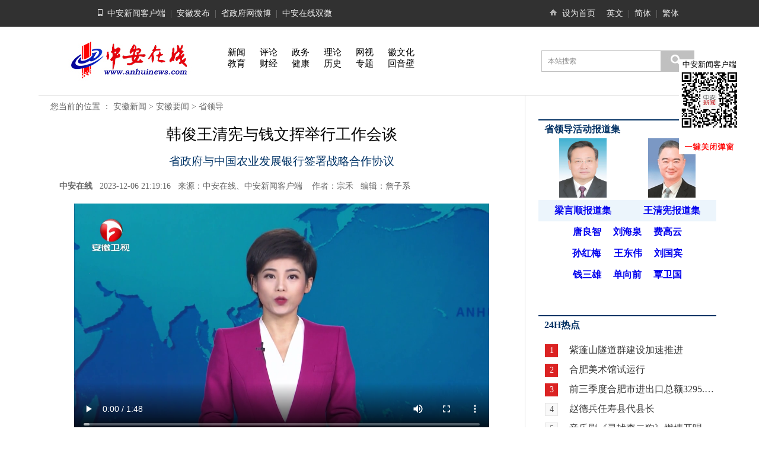

--- FILE ---
content_type: text/html
request_url: http://ah.anhuinews.com/szxw/zy/202312/t20231206_7259840.html
body_size: 8122
content:
<!DOCTYPE html>
<html>
<head>

    <title>韩俊王清宪与钱文挥举行工作会谈</title>
    <meta id="viewport" name="viewport" content="width=device-width, initial-scale=1.0, minimum-scale=1.0, maximum-scale=1.0,user-scalable=no" media="screen and (min-width:0px) and (max-width: 700px)" />
    <meta http-equiv="Content-Type" content="text/html; charset=utf-8" />
    <meta name="keywords" content="韩俊王清宪与钱文挥举行工作会谈"/>
    <meta name="description" content="中安在线 安徽省惟一重点新闻门户网站"/>

    <meta name="keywords" content="">
    <META name="filetype" content="0">
    <META name="publishedtype" content="1">

    <META name="pagetype" content="1">
    <META name="catalogs" content="6001002000000000">
    <META name="contentid" content="008403917">
    <META name="publishdate" content="2020-04-18 04:47:44">
    <META name="author" content="宗禾">
    <META name="source" content="中安在线">

    <link rel="stylesheet" type="text/css" href="http://ah.anhuinews.com/material/css/hs_20200326_content.css">
    <script type="text/javascript" src="http://ah.anhuinews.com/material/js/zazx_ahxw_jquery-1.8.3.min.js"></script>
    <script type="text/javascript" src="../../../../images/jquery.SuperSlide.2.1.1.js"></script>
    <script type="text/javascript" src="../../../../images/common.js"></script>
    <script src="http://www.anhuinews.com/zazxsy/material/za_new/js/traditional.js"></script>
    <style type="text/css">
        .xwph_con li a{
            display:inline-block;
            width:248px;
            float:right;
            overflow: hidden;white-space: nowrap;text-overflow: ellipsis;
        }
        .STYLE1 {
            font-size: 16px;
            font-weight: bold;
        }
        .STYLE2 {
            font-size: 16px;
            line-height: 36px;
            font-family: "宋体";
        }
        #pd{
            display:none;
        }
        #fb{
            display:none;
        }


    </style>
    <link title="mystyle" rel="stylesheet" href="http://ah.anhuinews.com/material/css/zazx_trs_web_phone.css">
    
</head>
<body>

<!--头部-->
<div class="head">
    <div class="top wrapper">
        <p class="fl cola"><em><img src="../../../../images/hs_20200326_mobile.jpg" /></em><a href="http://ah.anhuinews.com/ziliaoku/202101/t20210118_5076917.html" target="_blank">中安新闻客户端</a>|<a href="http://weibo.com/ahfb" target=_blank>安徽发布</a>|<a href="https://weibo.com/u/5733103353"
                                                                                                                                                                                                                                                          target=_blank>省政府网微博</a>|<a href="http://ah.anhuinews.com/ziliaoku/202004/t20200421_4551488.html" target=_blank>中安在线双微</a></p>
        <p class="fl colb"><em><img src="../../../../images/hs_20200326_home.gif" width=15 height=15 /></em><a href="javascript:;" onClick="this.style.behavior='url(#default#homepage)';this.setHomePage('http://www.anhuinews.com/');return(false);">设为首页</a></p>
        <p class="fl colc"><a href="http://english.anhuinews.com/" target="_blank">英文</a>|<a style="cursor: pointer;" onclick="transformLang('502')">简体</a>|<a style="cursor: pointer;" onclick="transformLang('501')">繁体</a></p>

    </div>
</div>
<!--导航-->
<div class="nav wrapper mt20" id="dn">
    <div class="fl logo">
        <a href="http://www.anhuinews.com"><img src="../../../../images/hs_20200326_lblogo.jpg" /></a>
    </div>
    <div class="fl navv">
        <a href="http://news.anhuinews.com" target="_blank">新闻</a>
        <a href="http://comment.anhuinews.com/" target="_blank">评论</a>
        <a href="http://zw.anhuinews.com/" target="_blank">政务</a>
        <a href="http://ll.anhuinews.com/" target="_blank">理论</a>
        <a href="http://v.anhuinews.com/" target="_blank">网视</a>

        <a href="http://cul.anhuinews.com/" target="_blank">徽文化</a>
        <br/>
        <a href="http://edu.anhuinews.com/" target="_blank">教育</a>
        <a href="http://finance.anhuinews.com/" target="_blank">财经</a>
        <a href="http://jk.anhuinews.com/" target="_blank">健康</a>
        <a href="http://ls.anhuinews.com/" target="_blank">历史</a>
        <a href="http://news.anhuinews.com/xwzhanti/" target="_blank">专题</a>
        <a href="http://ah.anhuinews.com/mssh/dc/" target="_blank">回音壁</a>




        <!--enorth cms page [ enorth parse_date="2020/03/12 17:06:20.020", cost="5", server=":=$encp$=:a1e15fc8ef6237dc056d1d17b89509da98c68325cd429999", error_count="0"]-->
    </div>
    <div class="fl search">
        <form name="form" method="get" accept-charset="utf-8" onSubmit="document.charset='utf-8';" action="http://soso.anhuinews.com/" target="_blank" style="display:inline">
            <input type="hidden" name="channel_id" value="0" />
            <input type="text" name="keywords" id="keywords" class="text" value="本站搜索" onClick="this.value=''" />
            <div class="submit"><input type="image" src="../../../../images/hs_20200326_search.jpg" /></div>
        </form>
    </div>
</div>
<div class="header clearfix" id="pd">
    <div class="header-top">
        <div class="logo">
            <a href="http://www.anhuinews.com/?pc"> <img src="../../../../images/moblie_logo.png" alt="" /></a>
        </div>
        <div class="header-top-link">
            <ul>
                <li id="show_pc">
                    <a> <img src="../../../../images/pc_icon.png" alt="" /> pc版</a>
                </li>
                <li>
                    <a href="http://ah.anhuinews.com/ziliaoku/202101/t20210118_5076917.html"><img src="../../../../images/khd_icon.png" alt="" /> 客户端</a>
                </li>
            </ul>
        </div>
    </div>

    <!-- 头部列表 -->
    <!-- <div class="header-list clearfix">
        <ul>
            <li><a href="http://ah.anhuinews.com/">安徽</a></li>
            <li><a href='http://news.anhuinews.com/'>新闻</a></li>
            <li><a href=''>生活</a></li>
            <li><a href='http://wm.anhuinews.com/'>文明</a></li>
            <li><a href=''>城市</a></li>
            <li style="display: none;"><a href='http://v.anhuinews.com/zt/'>专题</a></li>
            <li style="display: none;"><a href='http://photo.anhuinews.com/'>图库</a></li>
            <li style="display: none;"><a href='http://v.anhuinews.com/'>视频</a></li>

            <li>
                <a href="javascript:void(0);" id='list_more' class="more"><img src="../../../../images/more_down_icon.png" alt="" class="more_down_icon" /></a>
            </li>
        </ul>
    </div> -->
</div>
<!--主体-->
<div class="wrapper mt20 content">
    <div class="fl cola">
        <div class="position">
            <!--enorth cms block start [ name="v5.position" ]-->
            您当前的位置 ：
            <a href="../../../" title="安徽新闻" class="CurrChnlCls">安徽新闻</a>&nbsp;&gt;&nbsp;<a href="../../" title="安徽要闻" class="CurrChnlCls">安徽要闻</a>&nbsp;&gt;&nbsp;<a href="../" title="省领导" class="CurrChnlCls">省领导</a>
        </div>

        <h1 style="color:#135b95;font-size:19px;color: rgb(0, 51, 102);margin-bottom:0px;"></h1>
        <h1 id='wm_xl_title' style="margin: 15px 0px;font-size:26px;" ></h1>
        <h1 style="/* text-align: center; */margin-top: 15px;color:#135b95;font-size:19px;color: rgb(0, 51, 102);margin-top:0px;">省政府与中国农业发展银行签署战略合作协议</h1>
        <script>
            var oTitle = ''

            if(oTitle.length === 0){
                document.getElementById('wm_xl_title').innerHTML = '韩俊王清宪与钱文挥举行工作会谈'
            }else{
                document.getElementById('wm_xl_title').innerHTML = oTitle
            }
        </script>
        <Div class="time">
            <div class="fl"><b>中安在线</b>&nbsp;&nbsp;&nbsp;2023-12-06 21:19:16&nbsp;&nbsp;
                来源：中安在线、中安新闻客户端
                &nbsp;&nbsp;
                作者：宗禾
                &nbsp;&nbsp;编辑：詹子系</div>

            
        </div>
        <div class="info">
            
                <p style="text-align: center;"><video src="https://video.anhuiyun.com/qukanvideo/upload/vod/user1573721679593913/1701953273282136/origin.mp4" width="700px" height="nullpx" poster="https://video.anhuiyun.com/qukanvideo/userUpload/1573721679593913/1701953273282136/picture/prescreen.png" controls="controls"></video></p><p style="text-align: left;"><strong>　　中安在线、中安新闻客户端讯&nbsp;</strong>12月6日下午，省委书记韩俊、省长王清宪在合肥与中国农业发展银行党委书记、董事长钱文挥举行工作会谈，共同见证省政府与中国农业发展银行签署战略合作协议。省委常委、秘书长、政法委书记张韵声出席。省委常委、副省长张红文与中国农业发展银行党委委员、副行长徐一丁代表双方签约。</p><p style="text-align: left;">　　韩俊代表省委、省政府对钱文挥一行来皖表示欢迎，对中国农业发展银行长期以来给予安徽的支持表示感谢。他说，经济是肌体，金融是血脉。长期以来，中国农业发展银行聚焦地方所需、“三农”所盼，持续打造“粮食银行”、“农地银行”、“水利银行”、“绿色银行”等品牌，为安徽高质量发展提供了有力金融支撑。希望以此次签约为契机，进一步深化在“千亿斤江淮粮仓”建设、“千村引领、万村升级”工程、农产品深加工、绿色低碳经济、智慧农业等领域的合作，加强金融产品和服务方式创新，加大信贷投放力度，助力安徽打造高质高效的农业强省。我们将全面抓好协议落实，持续创优营商环境、做优政策支撑，共同谱写互利共赢新篇章。</p><p style="text-align: left;">　　钱文挥感谢省委、省政府的关心支持，表示安徽发展势头良好、金融生态健康，将全面抓好协议事项落实，主动对接安徽发展所需，加大信贷支持力度，强化优质金融产品供给，更好助力安徽经济社会高质量发展。</p><p style="text-align: left;">　　根据协议，中国农业发展银行将在保障粮食安全、现代种业发展、农业现代化、乡村全面振兴等方面，加大对安徽的支持力度。（宗禾）</p>
            
            
        </div>
        <div class="source"><strong></strong></div>
        <div class="xgxw">
        <div class="xgxw_tit"></div>            
            <div class="xgxw_con clearfix">
                <ul>
                </ul>
                <ul>
                </ul>
            </div>
        </div>
    </div>

    <div class="fl colb">
       <div class="xwph">
        	<h1>省领导活动报道集</h1>
            
<div id = "widget10603" style="width:300px !important" class="">
    <table align="center" border="0" width="100%">
        
            <tbody><tr>

                
                    <td valign="top" width="50%"><table border="0" cellpadding="0" cellspacing="5" width="100%">
                        <tbody><tr>
                            <td valign="top" width="26%"><div align="center"><a href="http://ah.anhuinews.com/szxw/sldzt/202406/t20240628_7655457.html" target="_blank"><font size="2"><img border="0" height="100" src="/40396/202004/W020250201342807793431.png" width="80" data-bd-imgshare-binded="1" /></font></a></div></td>
                        </tr>
                        <tr>
                            <td bgcolor="#ecf5fc"><div align="center"><a href="http://ah.anhuinews.com/szxw/sldzt/202406/t20240628_7655457.html" target="_blank"><font class="STYLE1 STYLE2">梁言顺报道集</font></a></div></td>
                        </tr>
                        </tbody></table></td>
                

                
                    <td valign="top" width="50%">
                        <table border="0" cellpadding="0" cellspacing="5" width="100%">

                            <tbody><tr>
                                <td valign="top" width="26%">
                                    <div align="center"><font size="2"><a href="http://ah.anhuinews.com/szxw/sldzt/202101/t20210129_5099540.html" target="_blank"><img border="0" height="100" src="/40396/202004/W020230118559995787616.jpg" width="80" data-bd-imgshare-binded="1" /></a></font></div></td>
                            </tr>
                            <tr>
                                <td bgcolor="#ecf5fc">
                                    <div align="center"><a href="http://ah.anhuinews.com/szxw/sldzt/202101/t20210129_5099540.html" target="_blank"><font class="STYLE1 STYLE2">王清宪报道集</font></a></div></td>
                            </tr>
                            </tbody></table>
                    </td>
                
            </tr>
        
        </tbody></table>
    
        

            <div align="center">
                
                    
                        <a href="http://ah.anhuinews.com/szxw/sldzt/202201/t20220120_5765356.html" target="_blank" class="STYLE1 STYLE2">唐良智</a>　
                    
                

                
                    
                        <a href="http://ah.anhuinews.com/szxw/sldzt/202110/t20211022_5602320.html" target="_blank" class="STYLE1 STYLE2">刘海泉</a>　
                    
                

                
                    
                        <a href="http://ah.anhuinews.com/szxw/sldzt/202212/t20221228_6587261.html" target="_blank" class="STYLE1 STYLE2">费高云</a>
                    
                
            </div>

            <div align="center">
                
                    
                        <a href="http://ah.anhuinews.com/szxw/sldzt/202412/t20241217_8081369.html" target="_blank" class="STYLE1 STYLE2">孙红梅</a>　
                    
                

                
                    
                        <a href="http://ah.anhuinews.com/szxw/sldzt/202510/t20251016_8849550.html" target="_blank" class="STYLE1 STYLE2" style="padding-left: 2px;padding-right: 0px;">王东伟</a>　
                    
                

                
                    
                        <a href="http://ah.anhuinews.com/szxw/sldzt/202402/t20240204_7355036.html" target="_blank" class="STYLE1 STYLE2">刘国宾</a>
                    
                
            </div>

            <div align="center">
                
                    
                        <a href="http://ah.anhuinews.com/szxw/sldzt/202405/t20240506_7543886.html" target="_blank" class="STYLE1 STYLE2">钱三雄</a>　
                    
                

                
                    
                        <a href="http://ah.anhuinews.com/szxw/sldzt/202408/t20240826_7796984.html" target="_blank" class="STYLE1 STYLE2">单向前</a>　
                    
                

                
                    
                        <a href="http://ah.anhuinews.com/szxw/sldzt/202508/t20250815_8711148.html" target="_blank" class="STYLE1 STYLE2">覃卫国</a>
                    
                
            </div>    

            <div align="center">
                <dl>
                

                

                
                </dl>
            </div>    
        
    
</div>
<style>
    .STYLE2 {
        font-family: "微软雅黑" !important;
    }
</style><!--碎片化管理:安徽新闻_省领导专题_省领导活动报道集碎片_1587350364237-->

        </div>
        <div class="xwph">
        	<h1>24H热点</h1>
<div id = "widget10598" style="" class="">
<div class="xwph_con">
    
        <ul>
            
                
                    
                    <li><span class="red">1</span><a href="http://ah.anhuinews.com/kjyww/202510/t20251025_8868627.html" target="_blank">紫蓬山隧道群建设加速推进</a> </li>
                    
                

            
                
                    <li><span class="red">2</span><a href="http://ah.anhuinews.com/gdxw/202510/t20251025_8868605.html" target="_blank">合肥美术馆试运行</a> </li>
                
            

            
                
                    <li><span class="red">3</span><a href="http://ah.anhuinews.com/gdxw/202510/t20251025_8868582.html" target="_blank">前三季度合肥市进出口总额3295.9亿元 增长21.8%</a> </li>
                
            

            
                
                    <li><span class="white">4</span><a href="http://ah.anhuinews.com/rs/202510/t20251025_8869084.html" target="_blank">赵德兵任寿县代县长</a> </li>
                
            

            
                
                    <li><span class="white">5</span><a href="http://ah.anhuinews.com/kjyww/202510/t20251025_8868622.html" target="_blank">音乐剧《寻找李二狗》燃情开唱</a> </li>
                
            

            
                
                    <li><span class="white">6</span><a href="http://ah.anhuinews.com/rs/202510/t20251025_8869085.html" target="_blank">池州、黄山发布干部任前公示公告</a> </li>
                
            

            
                
                    <li><span class="white">7</span><a href="http://ah.anhuinews.com/kjyww/202510/t20251025_8868624.html" target="_blank">【百戏入皖·星耀合肥】晋韵徽风牵情愫 两地戏迷暖心约</a> </li>
                
            

            
                
                    <li><span class="white">8</span><a href="http://ah.anhuinews.com/gdxw/202510/t20251025_8868587.html" target="_blank">海客圆桌会（阿联酋专场）在合肥举行</a> </li>
                
            

            
                
                    <li><span class="white">9</span><a href="http://ah.anhuinews.com/gdxw/202510/t20251025_8868586.html" target="_blank">肥东公安：安全宣传进学校 筑牢校园安全“防护网”</a> </li>
                
            

            
                
                    <li><span class="white">10</span><a href="http://ah.anhuinews.com/kjyww/202510/t20251025_8868585.html" target="_blank">安徽省第七届兵棋推演大赛活动暨全国第九届兵棋推演大赛安徽省赛区选拔赛在合肥开赛</a> </li>
                
            
        
        </ul>
    
</div>
</div><!--碎片化管理:安徽新闻-省领导专题细览-24小时新闻排行碎片_1587348798070-->

        </div>
            

    </div>
<script>
    function IsPC() {
        var userAgentInfo = navigator.userAgent;
        var Agents = ["Android", "iPhone",
            "SymbianOS", "Windows Phone",
            "iPad", "iPod"];
        var flag = true;
        for (var v = 0; v < Agents.length; v++) {
            if (userAgentInfo.indexOf(Agents[v]) > 0) {
                flag = false;
                break;
            }
        }
        return flag;
    }

    var flag = IsPC(); //true为PC端，false为手机端
    if(flag){

    }else{
        $('.colb').css({"display":'none'})
        $(".info video").css({"max-width":'100%',"height": 'auto'})
        $(".wrapper").css({"max-width":'100%'})
    }
</script>
</div>
<!--底部-->
<div class="foot wrapper mt20" id="fn">
    <p><a href="http://news.anhuinews.com/wzjs/" target="_blank">网站介绍</a>&nbsp;|&nbsp;<a href="http://news.anhuinews.com/lxwm/" target="_blank">联系我们</a>&nbsp;|&nbsp;<a href="http://news.anhuinews.com/bqsm/" target="_blank">版权声明</a>&nbsp;</p>
    <p>中安在线版权所有 未经允许 请勿复制或镜像</p>
    <p>增值电信业务经营许可证：皖B2-20080023 信息网络传播视听节目许可证：1208228&nbsp;</p>
    <script src="http://ah.anhuinews.com/material/js/Online_calc_anhuinew.js"></script>
</div>
<style>
    .mobile_footer {
        width: 100vw;
        height: 9.8vw;
    }
    .footer_top {
        margin-top: 10px;
        width: 100%;
        height: 12.55vw !important;
        line-height: 50px !important;
        background: #2771bd;
        margin-bottom: 2vw;
        text-align: center;
    }
</style>
<div class="mobile_footer" id='fb'>
    <div class="footer_top">
        <p style="color: white;font-size: 16px">中安在线版权所有</p>
    </div>

</div>
</body>
<script>
    var state = false //状态初始化

    $('#list_more').click(function() {
        bl_titleList()
        $('.more_down_icon').toggleClass('img_rotate')
    })

    function bl_titleList() {
        const start_num = 4 //列表默认显示个数
        const List_len = $('.header-list li')
        if (List_len.length >= start_num) {
            for (let i = 0; i < List_len.length; i++) {
                if (state == true) { //根据状态不同判断显示还是隐藏
                    i === List_len.length - 1 ? (function() {
                        return
                    }) : (function() {
                        if (i > start_num) {
                            $('.header-list li').eq(i).hide()
                        }
                    })()
                } else {
                    $('.header-list li').eq(i).show()
                }
            }
            state = !state
        }

    }
</script>

<script type="text/javascript">

    var show_pc = document.getElementById("show_pc");
    show_pc.addEventListener('click', function(){
        $('link[title="mystyle"]').prop('disabled', true);
        $(".content").css("max-width","")
        $("#dn").css("max-width","")
        $(".colb").css("display","block")

    })

</script>
<div id="NewsArticleID" style="display:none;"></div>
<div id="NewsArticleTitle" style="display:none;">韩俊王清宪与钱文挥举行工作会谈</div>
<div id="NewsEditionNumber" style="display:none;">27092</div>
<div id="NewsEditionName" style="display:none;">省领导6001002000000000</div>
<div id="NewsArticleType" style="display:none;">新闻</div>
<div id="NewsArticleSource" style="display:none;">0</div>
<div id="NewsArticleAuthor" style="display:none;">宗禾</div>
<div id="ReserveCustomField" style="display:none;">961</div>
<div id="NewsArticlePubDay" style="display:none;">2023-12-06</div>
<div id="NewsArticleAuthorOfDepartment" style="display:none;"></div>
<script>
    var thisurl = window.location.href;
    var docid = thisurl.substring(thisurl.lastIndexOf("_")+1,thisurl.lastIndexOf("."));
    document.getElementById('NewsArticleID').innerHTML=docid;
</script>


<script id="_trs_ta_js" src="//ta.trs.cn/c/js/ta.js?mpid=2955" async="async" defer="defer"></script>
<script>
$(document).ready(function() {
    var _hmt = _hmt || [];
    (function() {
        var hm = document.createElement("script");
        hm.src = "https://hm.baidu.com/hm.js?10fb7db7151360f8141037f96327a98b";
        var s = document.getElementsByTagName("script")[0];
        s.parentNode.insertBefore(hm, s);
    })();
});
</script>
<script src="http://res.wx.qq.com/open/js/jweixin-1.6.0.js"></script>
  <script src="http://qzonestyle.gtimg.cn/qzone/qzact/common/share/share.js"></script>
<style>
    #contentId{
        display: none;
    }
</style>
<script type="text/template" id='contentId'>
　　中安在线、中安新闻客户端讯 12月6日下午，省委书记韩俊、省长王清宪在合肥与...</script>

<script>
    $(function(){
       
       
        var oContentVal=""
        var oAbstract=''
        var oTitle = '韩俊王清宪与钱文挥举行工作会谈'

        var oContent = ""
        
            
                oContent = document.getElementById('contentId').innerHTML.replace(/\n/gm, '')
     
        

        var oTitle = oTitle.replace(/<[^>]+>/g,"");
        if(oAbstract.length>0){
            oContentVal=oAbstract
        }else{
            oContentVal=oContent.replace(/<.*?>/g,"").replace(/[\r\n]/g,"");        
        }
   
        //qq分享

          setShareInfo({
        title:oTitle, // 分享标题
        summary:oContentVal, // 分享内容
        pic:'http://ls.anhuinews.com/material/images/zazxFs2020.jpg', // 分享图片
        url:'./t20231206_7259840.html' // 分享链接
    });
       
        var signUrl = window.location.href.split('#')[0];
        $.ajax({
            url: "http://soso.anhuinews.com/JSAuthorize/getAuthentication",
            method: "post",
            data: {
                signUrl: signUrl
            },
            success: function (data) {
                if (data.status === '1') {
                    wx.config({
                        debug: false,
                        appId: data.info.appid,
                        timestamp: data.info.timestamp,
                        nonceStr: data.info.nonceStr,
                        signature: data.info.signature,
                        jsApiList: ['onMenuShareTimeline','onMenuShareAppMessage','updateAppMessageShareData','updateTimelineShareData']
                    }); 
                    
                    wx.ready(function () {
                        // config信息验证后会执行ready方法，所有接口调用都必须在config接口获得结果之后，config是一个客户端的异步操作，所以如果需要在页面加载时就调用相关接口，则须把相关接口放在ready函数中调用来确保正确执行。对于用户触发时才调用的接口，则可以直接调用，不需要放在ready函数中。
                        // alert("ok");
        
                        wx.updateAppMessageShareData({
                            title: '韩俊王清宪与钱文挥举行工作会谈', // 分享标题
                            desc: oContentVal, // 分享描述
                            link: "http://ah.anhuinews.com/szxw/zy/202312/t20231206_7259840.html", // 分享链接，该链接域名或路径必须与当前页面对应的公众号JS安全域名一致
                            imgUrl: 'http://ls.anhuinews.com/material/images/zazxFs2020.jpg', // 分享图标
                            success: function () {
                                // 设置成功
                            }
                        });

                        wx.updateTimelineShareData({
                            title: '韩俊王清宪与钱文挥举行工作会谈', // 分享标题
                            link: "http://ah.anhuinews.com/szxw/zy/202312/t20231206_7259840.html", // 分享链接，该链接域名或路径必须与当前页面对应的公众号JS安全域名一致
                            imgUrl: 'http://ls.anhuinews.com/material/images/zazxFs2020.jpg', // 分享图标
                            success: function () {
                                // 设置成功
                            }
                        });
                          wx.onMenuShareTimeline({
                            title: '韩俊王清宪与钱文挥举行工作会谈', // 分享标题
                            link: "http://ah.anhuinews.com/szxw/zy/202312/t20231206_7259840.html", // 分享链接，该链接域名或路径必须与当前页面对应的公众号JS安全域名一致
                            imgUrl: 'http://ls.anhuinews.com/material/images/zazxFs2020.jpg', // 分享图标
                            success: function () {
                                // 设置成功
                            }
                        });
                    });
                }
            }
        });

    })
</script>
<div style='display:none' id='isOriginal'>0</div>

</html>

--- FILE ---
content_type: application/javascript
request_url: http://ah.anhuinews.com/material/js/Online_calc_anhuinew.js
body_size: 1288
content:
//右侧二维码
function closeDiv(){ewm.style.display='none';}
var rrstr=(screen.width-1260)/2;
document.writeln("<div id=\"ewm\" style=\"position:fixed; top:100px;right:30px;width:108px; height:143px; z-index:1;font-size:13px;\">");
document.writeln("  <table width=\"102\" border=\"0\" align=\"center\" cellspacing=\"0\" cellpadding=\"3\" style=\"background:#fff;\">");
document.writeln("    <tr>");
document.writeln("      <td align=\"center\" style=\"text-align:center;\">中安新闻客户端<\/td>");
document.writeln("  <\/tr>");
document.writeln("  <tr>");
document.writeln("      <td align=\"center\"><a href=\"http:\/\/ah.anhuinews.com/ziliaoku/202101/t20210118_5076917.html\"><img src=http://ah.anhuinews.com/material/images/new_ewm.jpg  width=\"101\" height=\"101\" border=\"0\"><\/a><\/td>");
document.writeln("  <\/tr>");
document.writeln("  <tr>");
document.writeln("      <td align=\"center\" style=\"text-align:center;\">&nbsp;&nbsp;&nbsp;&nbsp;<\/td>");
document.writeln("  <\/tr>");
document.writeln("  <tr>");
document.writeln("      <td align=\"center\"><a onclick=\"closeDiv()\" style=\"cursor:hand;\"><img src=http://ah.anhuinews.com/material/images/yjgb.gif><\/a><\/td>");
document.writeln("  <\/tr>");
document.writeln("<\/table>");
document.writeln("<\/div>");